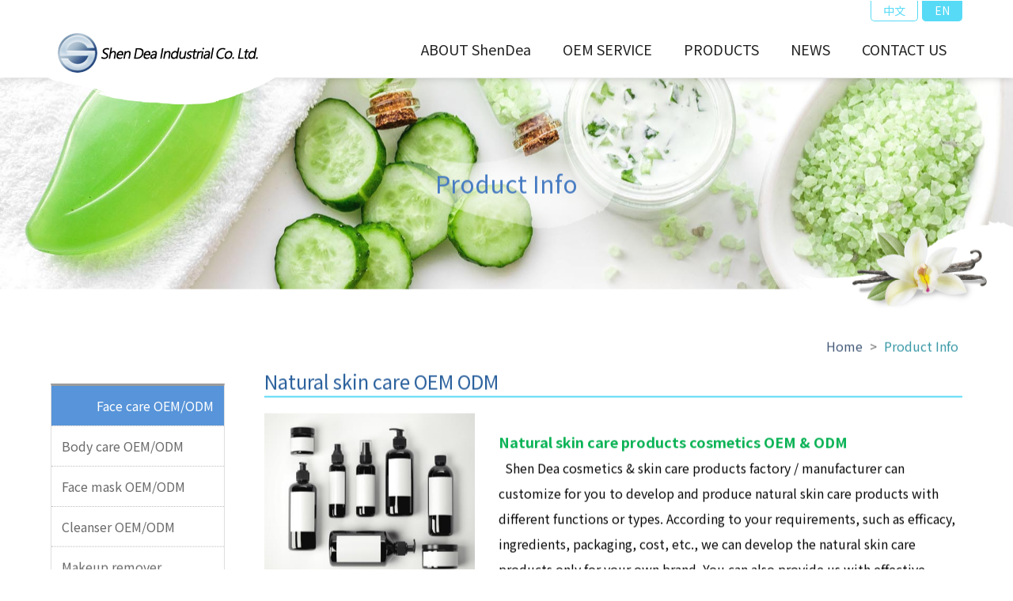

--- FILE ---
content_type: text/html; charset=utf-8
request_url: https://shendea.com/en/PdtDetail?cat=cfb3ce5f-9012-4629-9197-612d0d1c99af%20&key=727d1afa-d34e-4ae1-8581-82508ef158a1
body_size: 17164
content:


<!doctype html>
<html >
<head><meta charset="UTF-8" /><meta name="viewport" content="width=device-width,initial-scale=1.0,user-scalable=yes,maximum-scale=5.0,minimum-scale=1.0,viewport-fit=cover" /><link href="/Content/Images/favicon.ico" rel="icon" type="image/x-icon" /><link href="/scripts/menu/menuzord.css" type="text/css" rel="stylesheet" />


    <!-- Owl Stylesheets -->
    <link rel="stylesheet" href="/scripts/owlcarousel/assets/owl.carousel.min.css" /><link rel="stylesheet" href="/scripts/owlcarousel/assets/owl.theme.default.min.css" /><link href="/fonts/css/fontawesome-all.css" rel="stylesheet" /><link rel="stylesheet" href="/css/cms-header.css" type="text/css" /><link rel="stylesheet" href="/css/cms-footer.css" type="text/css" />

    <script type='text/javascript' src='/scripts/jquery-3.4.1.min.js'></script>

    <link rel="stylesheet" href="/scripts/animate/animate.css" /><link rel="stylesheet" href="/css/main.css" type="text/css" /><title>
	Shen Dea Industrial Co. Ltd-Product Info-Natural skin care OEM ODM
</title>
    <meta  name="keywords" content="Natural skin care OEM ODM,GMP Cosmetics OEM ODM factory, Skin care products OEM ODM factory, Facial mask OEM ODM factory, Cosmetics GMP manufacturer, Skin care products GMP manufacturer, Facial mask GMP manufacturer, Taiwan"/>
    <meta  name="description" content="ShenDea cosmetics skin care products beauty facial mask GMP manufacturer factory OEM ODM in Taiwan"/>
    
</head>

<body>
    <form method="post" action="./PdtDetail?cat=cfb3ce5f-9012-4629-9197-612d0d1c99af%20&amp;key=727d1afa-d34e-4ae1-8581-82508ef158a1" id="fm">
<div class="aspNetHidden">
<input type="hidden" name="__VIEWSTATE" id="__VIEWSTATE" value="2j3Bp+lMIoS3XUBG0fMrjuNVq9ec/dwO/DXdaT9LbYOmui4lhteHZNLGlQMtY00XwL6EH+UWyh/BjyAemMbRaYGI+imu0pqCq6h+Ua3dfBX3sRVqwnqLOwf5q2CBR7x1xqJiud5knejhFa3i9tlt6sPa/S8QUW+8jbj21EMeCRnhP6sJP0cijS2hhxrNWBwFAcOMuV3S7cPb27FxRUvf76CSdJ9g7XYUP8xGnzTQevzBJyJxUER/riHFQCbxgBl8RMqU90BwSJLA23rZS16+wJ+ILCeSvUUSmlIHXWF27l1ubSV0Gdo8Qn2SSKNmd3GddN4EvarFLydOj3Pe2HzRzyRcrWcT5TsI0KOBLiJ9WN6GgzU/W8Z587WWxcgFg/2bY6AWc30yHExP5SxFe+TZDMiqGgWWfnJg9aqNVaeaHmXmjoQCdiciWsCuS3UjR0AxzEozMZBpC3vSZ1FV1y+x/DaDw7TXjUGDqMem6R77w7y13llAGkWMp7AmYa0wmuA0VnZzTBbrcgHcBjs71rNlsL1ZwuqxeL5wnArsH3xWOSPjzOnBiRMFuEfiyQP60Jw9vwWa5C7XGrhmBHlh/+AlMeM3ysfbYprs900mDp8PA59YdF6x3SqRMC8vxk1LDm6y+vs3S/aY4mx6uMZhR1yi8XfFAdq+1sk/x0f9NbA+5CCSvtXBaAteVO3alvmcKqBIDbzbUblMz2logl4g9Vav5YKwMDeYBKXaJYHV3ggp73WWsiV2KHB9aUtRSUe95WkPO2CbHaa9C3f6YCEYcVDmlVaivj959d6htBmepvawsbVqTFaDCdAxgnkqlN3kRwUNPs09+FHT/oUjCNG2BSmUBaHkDYqMAoYaP+iAkwuHLJHJLTYEqSJONsRle6UhAd3aQsdQMWSlKmSrgzOESYjeJCrHXlvZPbXf+qgs2WOCMYm8NWMyBcDDTTkRZ2dj0wwcEJTU7nV2cOrTGuiFHp+8c2H/1cnWxGetpbJb863rx+jAPIrPGjvJ7K/tn18LNWle3VtHJ4F3pMUdS96D/ebL3XkW2mUkRVmWI/VWSBBgC6BndUQzYHhwq3cO0eR+B0gzoSry6uZ0/BMe8+3BjWwHMkp+noi0hY9CLlLiJYF6fkKMUy9ugFPuRKfNYz3PmjsqAZ3wYiLSq1m9aI3l/nuddTPs3qdpz8SkMBwKVbLe/Iex11EctBFRMjMpn9rwsn7TS/IRHljSaUlzyuDJJOkDBhFCD0yYeU08KeBSIb/+dWuhbkUb1/Bgesp1Cz0IY+JHMp7L+Wd1BqK72l5t6iLFw+vGHRUy3mqMj6ZRhABGoc8VP38gQPiwbQ6mdU5iRZhAgN5OwKBCHCc/EqG7bA0Ic/EzWoQfO5jULeI64XnPruVAkl68d9nHpg1y3UrakzG5BIbg0jZgpm+D3tLkjYUPCPFUFuOvFyUBlMhD0hl6+PXMcYjFk0sAQTLt58BVuoMrwBfm99Vh6GZqCeB06geVJsi+My6Vpr+i98GQO3gYIpy8urZcBHI4Ebe9LegQoNTd/HGzEg==" />
</div>

<script type="text/javascript">
//<![CDATA[
var theForm = document.forms['fm'];
if (!theForm) {
    theForm = document.fm;
}
function __doPostBack(eventTarget, eventArgument) {
    if (!theForm.onsubmit || (theForm.onsubmit() != false)) {
        theForm.__EVENTTARGET.value = eventTarget;
        theForm.__EVENTARGUMENT.value = eventArgument;
        theForm.submit();
    }
}
//]]>
</script>


<script src="/WebResource.axd?d=pynGkmcFUV13He1Qd6_TZO3I91yDM3OeFWo9pkoCShlpg_Zl4yI-puh-G5VnMEvjT6afSA2&amp;t=638901824248157332" type="text/javascript"></script>

<div class="aspNetHidden">

	<input type="hidden" name="__VIEWSTATEGENERATOR" id="__VIEWSTATEGENERATOR" value="1F8AAC4A" />
	<input type="hidden" name="__SCROLLPOSITIONX" id="__SCROLLPOSITIONX" value="0" />
	<input type="hidden" name="__SCROLLPOSITIONY" id="__SCROLLPOSITIONY" value="0" />
	<input type="hidden" name="__EVENTTARGET" id="__EVENTTARGET" value="" />
	<input type="hidden" name="__EVENTARGUMENT" id="__EVENTARGUMENT" value="" />
</div>
        <header class="is-sticky">
            <div class="container">
                <div class="top"><a href="../tw/PdtDetail?cat=cfb3ce5f-9012-4629-9197-612d0d1c99af%20&key=727d1afa-d34e-4ae1-8581-82508ef158a1" id="aLang1">中文</a><span id="spanLang2">EN</span></div>
                <div>
                    <div class="logo">
                        <a href="Index">
                            
                            <img src="/images/logo-en.png">
                            
                          


                        </a>
                    </div>
                    <nav>
                        <div id="menuzord" class="menuzord">
                            <!--  當到指定頁時，li加上  -->
                            <ul id="ul1" class="menuzord-menu">
                                <li><a href='/en/About'  class='' >ABOUT ShenDea</a></li><li><a href='/en/Service'  class='' >OEM SERVICE</a></li><li><a href='/en/products'  class='' >PRODUCTS</a><ul class='dropdown' style='width:200px;'><li  style ='background-color:burlywood;font-weight:bold;'><a href='products?cat=cfb3ce5f-9012-4629-9197-612d0d1c99af'>Face care OEM/ODM</a></li><li  ><a href='products?cat=48b09877-9331-410c-8972-aa23189e33a6'>Body care OEM/ODM</a></li><li  ><a href='products?cat=62ba8bb2-8eca-4fe6-8a68-7457e09cf717'>Face mask OEM/ODM</a></li><li  ><a href='products?cat=04e3c1f9-bb66-4d58-b906-e7da8233bd7b'>Cleanser OEM/ODM</a></li><li  ><a href='products?cat=464e77c4-3e51-4177-a00a-d03b731e35ca'>Makeup remover OEM/ODM</a></li><li  ><a href='products?cat=d48e4126-5010-4b4a-a705-4fbd9235d669'>Men's care OEM/ODM</a></li><li  ><a href='products?cat=b796caee-681e-4610-b6b3-d5a0190b6c7a'>Fragrance OEM/ODM</a></li><li  ><a href='products?cat=f7bbbe61-e9cf-4b45-9d02-9cfb0e62d2cd'>Sanitizer/Deodorant OEM/ODM</a></li><li  ><a href='products?cat=22f04db3-c9fe-4394-a829-99f7981521f7'>Mask wholesale</a></li><li  ><a href='products?cat=ef8af4fe-0e33-4d58-86fc-94c971abcc32'>aes skin care products</a></li><li  ><a href='products?cat=df9fdbb0-ee88-449b-baba-d7c404425393'>Hair care series</a></li></ul></li><li><a href='/en/News'  class='' >NEWS</a><ul class='dropdown' ><li  ><a href='News?cat=27f3e009-b055-4268-83b3-2183659665ff'>ShenDea News</a></li><li  ><a href='News?cat=8cdf9308-ca32-4a67-9115-381d52210a81'>Beauty Information</a></li><li  ><a href='News?cat=255ed845-b3e6-4476-9d66-27da036442ee'>Conversion </a></li><li  ><a href='News?cat=56301546-5694-43e5-a185-d332d3ef5f77'>Tools</a></li></ul></li><li><a href='/en/ContactUs'  class='' >CONTACT US</a></li>
                               
                            </ul>
                        </div>
                        <script type="text/javascript" src="/scripts/menu/menuzord.js"></script>
                        <script type="text/javascript">
                            jQuery(document).ready(function () {
                                jQuery("#menuzord").menuzord({
                                    align: "right",
                                });
                            });
                        </script>
                    </nav>
                </div>
            </div>
        </header>

        
    <section class="wow fadeInUp" data-wow-duration="3s">
        <div class="title">
            <h1><span>Product Info</span></h1>
        </div>
        <img src="/images/banner-product.jpg">
    </section>

        <main>


            
    <div class="container  products wow fadeInUp" data-wow-duration="3s">
        <div class="title-nav"><a href="index">Home</a> &gt; <span>Product Info</span></div>
        

        <aside>
            <ul>
                <!--  當到指定頁時，li加上class="action"  -->
                
                
                           <li class='action'><a href='products?cat=cfb3ce5f-9012-4629-9197-612d0d1c99af'>Face care OEM/ODM</a></l>
                       
                       
                    
                           <li class=''><a href='products?cat=48b09877-9331-410c-8972-aa23189e33a6'>Body care OEM/ODM</a></l>
                       
                       
                    
                           <li class=''><a href='products?cat=62ba8bb2-8eca-4fe6-8a68-7457e09cf717'>Face mask OEM/ODM</a></l>
                       
                       
                    
                           <li class=''><a href='products?cat=04e3c1f9-bb66-4d58-b906-e7da8233bd7b'>Cleanser OEM/ODM</a></l>
                       
                       
                    
                           <li class=''><a href='products?cat=464e77c4-3e51-4177-a00a-d03b731e35ca'>Makeup remover OEM/ODM</a></l>
                       
                       
                    
                           <li class=''><a href='products?cat=d48e4126-5010-4b4a-a705-4fbd9235d669'>Men's care OEM/ODM</a></l>
                       
                       
                    
                           <li class=''><a href='products?cat=b796caee-681e-4610-b6b3-d5a0190b6c7a'>Fragrance OEM/ODM</a></l>
                       
                       
                    
                           <li class=''><a href='products?cat=f7bbbe61-e9cf-4b45-9d02-9cfb0e62d2cd'>Sanitizer/Deodorant OEM/ODM</a></l>
                       
                       
                    
                           <li class=''><a href='products?cat=22f04db3-c9fe-4394-a829-99f7981521f7'>Mask wholesale</a></l>
                       
                       
                    
                           <li class=''><a href='products?cat=ef8af4fe-0e33-4d58-86fc-94c971abcc32'>aes skin care products</a></l>
                       
                       
                    
                           <li class=''><a href='products?cat=df9fdbb0-ee88-449b-baba-d7c404425393'>Hair care series</a></l>
                       
                       
                    
            </ul>
        </aside>
        <div class="right a">
            <h2>Natural skin care OEM ODM</h2>
            <div class="info">
                <div class="main-img">
                    <img src='/Files/Images/Product/OEM_ONSC02.jpg'>
                </div>
               <div class="edit">   
                <strong><span style="font-size: 18px; color: #00b050;">Natural skin care products cosmetics OEM &amp; ODM</span></strong><br />
&nbsp; Shen Dea cosmetics &amp; skin care products factory / manufacturer&nbsp;can customize for you to develop and produce natural skin care products&nbsp;with different functions or types. According to your requirements, such as efficacy, ingredients, packaging, cost, etc., we can develop the natural skin care products&nbsp;only for your own brand. You can also provide us with effective ingredients developed by you, and then we will develop them into natural skin care products&nbsp;for you.
                    </div>
            </div>

            <div class="edit">
                <!--  編輯器位置 -->
                <p><span style="color: rgb(0, 153, 255);"><span style="color: rgb(0, 153, 255);">◆&nbsp;</span>Efficacy of natural skin care products：</span><br>
Anti-aging natural skin care products, Firming natural skin care products, Anti-wrinkle natural skin care products, Whitening natural skin care products, Anti spots natural skin care products, Moisturizing natural skin care products, Repair natural skin care products, Anti-sensitive natural skin care products, Soothing natural skin care products, Anti-acne natural skin care products, Oil control natural skin care products, Protective natural skin care products, Anti-pollution natural skin care products, Anti-blue light natural skin care products, Exfoliating natural skin care products etc... We can customize OEM for various facial skin care products for you.</p>
<p><span style="color: rgb(0, 153, 255);"><span style="color: rgb(0, 153, 255);">◆&nbsp;</span>Types of natural skin care products：</span><br>
Customize OEM of various types of face skin care products such as Cream, Serum, Milky lotion, Eye cream, Gel, Toning lotion, Skin care oil etc...</p>
<p><span style="color: rgb(0, 153, 255);"><span style="color: rgb(0, 153, 255);">◆&nbsp;</span>Applicable skin type：</span><br>
Dry skin, normal skin, oily skin, mixed skin, sensitive skin, etc. We can customize natural skin care products&nbsp;for different skin types.</p>
<p><span style="color: rgb(0, 153, 255);"><span style="color: rgb(0, 153, 255);">◆&nbsp;</span>Types of packaging materials：</span><br>
We can planning or suggestions for different packaging. Such as glass bottle, plastic bottle, plastic tube, airless bottle, etc...</p>
                <!--  編輯器位置 -->
            </div>
            <div class="page a">
               
                
                <a href='products?cat=cfb3ce5f-9012-4629-9197-612d0d1c99af '>BACK TO LIST</a>
               
            </div>
        </div>


    </div>


        </main>
    

<script type="text/javascript">
//<![CDATA[

theForm.oldSubmit = theForm.submit;
theForm.submit = WebForm_SaveScrollPositionSubmit;

theForm.oldOnSubmit = theForm.onsubmit;
theForm.onsubmit = WebForm_SaveScrollPositionOnSubmit;
//]]>
</script>
</form>









    <script type="text/javascript">
        // Slick Carousel
        $(document).on('ready', function () {

            $.HSCore.components.HSCarousel.init('.js-carousel');
            $('#promo-carousel').slick('setOption', 'responsive', [{
                breakpoint: 1200,
                settings: {
                    slidesToShow: 4
                }
            }, {
                breakpoint: 992,
                settings: {
                    slidesToShow: 3,
                    centerPadding: '60px'
                }
            }, {
                breakpoint: 768,
                settings: {
                    slidesToShow: 2,
                    centerPadding: '40px'
                }
            }, {
                breakpoint: 554,
                settings: {
                    slidesToShow: 1,
                    centerPadding: '30px'
                }
            }], true);
        }
        );
    </script>
    <footer>
            <script></script>
        <div class="logo-f">
           
                            <img src="/images/logo-en.png">
                            
        </div>
        <div class="text">
            <p>ADD：No.736, Yongle Rd., Puyan Township, Changhua County 516016, Taiwan (R.O.C.)</p>
            <p>TEL：886-4-8655118</p>
            <p>FAX：886-4-8655138</p>
            <p>EMAIL：<a href='shendea@shendea.com.tw'>shendea@shendea.com.tw</a></p>

               
                
        </div>
        <div class="text1">Copyright © 2021 Shen Dea Industrial Co. Ltd All Rights Reserved.</div>
    </footer>



    <!-- 動畫效果js -->
    <script src="/scripts/animate/wow.js"></script>
    <script>
        wow = new WOW(
            {
                animateClass: 'animated',
                offset: 100,
            }
        );
        wow.init();
    </script>

    <script>

        $(document).ready(function () {
            $('ul.menuzord-menu > li > a').on("mouseenter", function () {
                $(' > div', this).stop().animate({ top: '-20px' }, 150);
            }).on("mouseleave", function () {
                $(' > div', this).stop().animate({ top: 0 }, 150);
            });
            var btnUp = $('<div/>', { 'class': 'btn-up' });
            btnUp.appendTo('body');

            $(document)
                .on('click', '.btn-up', function () {
                    $('html, body').animate({
                        scrollTop: 0
                    }, 700);
                });

            $(window)
                .on('scroll', function () {
                    if ($(this).scrollTop() > 200)
                        $('.btn-up').addClass('active');
                    else
                        $('.btn-up').removeClass('active');
                });
        });
    </script>




    <!-- 輪播js -->
    <script src="/scripts/owlcarousel/owl.carousel.js"></script>
    <script>
        $(document).ready(function () {

            $("#owl-demo").owlCarousel({
                center: true,
                items: 1,
                loop: true,
                autoplay: true,
                autoplayTimeout: 3000,
                autoplayHoverPause: true
            });
        });
    </script>

    <script src="/scripts/hc-sticky.js"></script>
    <script>
        "use strict";

        var Sticky = new hcSticky('.is-sticky', {
            stickTo: 'body'
        });
    </script>




</body>
</html>



--- FILE ---
content_type: text/css
request_url: https://shendea.com/scripts/menu/menuzord.css
body_size: 10691
content:
@import url(http://fonts.googleapis.com/css?family=Open+Sans:300,400,600,700);
.menuzord,.menuzord *{box-sizing:border-box;-moz-box-sizing:border-box;-webkit-box-sizing:border-box;}
.menuzord{}
.menuzord a{-o-transition:color .3s linear,background .3s linear;-moz-transition:color .3s linear,background .3s linear;-webkit-transition:color .3s linear,background .3s linear;transition:color .3s linear,background .3s linear;}
.menuzord-menu.scrollable>.scrollable-fix{display:none;}
.menuzord-brand{margin:18px 30px 0 0;float:left;color:#666;text-decoration:none;font-size:24px;font-weight:600;line-height:1.3;cursor:pointer;}
.menuzord-menu{margin:0;padding:0 0px 0 0;list-style:none; margin:0 auto; }
/*.menuzord-menu.menuzord-right{float:right;}*/
.menuzord-menu>li{display:inline-block; text-align:center; padding:0 0 0 0px;}
.menuzord-menu>li>a{ color:#fff; font-size:16px; display:inline-block;text-decoration:none;outline:0;-webkit-tap-highlight-color:transparent; position:relative; line-height:120%; z-index:2; padding-left:50px;
-webkit-transition: all 0.2s ease-out 0s;
-moz-transition: all 0.2s ease-out 0s;
transition: all 0.2s ease-out 0s;  }
.menuzord-menu>li>a span { position:relative; z-index:10; }
.menuzord-menu>li>a span { display:block;}
.menuzord-menu>li.active>a span,.menuzord-menu>li:hover>a span{ opacity:1;}
.menuzord-menu ul.dropdown,.menuzord-menu ul.dropdown li ul.dropdown{list-style:none;margin:0;display:none;position:absolute;z-index:999;min-width:100%; width:100%;/*white-space:nowrap;*/ background:rgba(0,0,0,.8); left:0; }
.menuzord-menu ul.dropdown li ul.dropdown{left:100%;}
.menuzord-menu ul.dropdown li{clear:both;width:100%;border:0;font-size:14px;position:relative; line-height:20px;}
.menuzord-menu ul.dropdown li a{width:100%; text-align:center;padding:7px 10px;color:#fff; text-decoration:none;display:inline-block;float:left;clear:both;position:relative;outline:0;-o-transition:padding .2s linear;-moz-transition:padding .2s linear;-webkit-transition:padding .2s linear;transition:padding .2s linear; font-size:13px; }
.menuzord-menu ul.dropdown li:hover>a{color:#fff; background:#e60012;}
.menuzord-menu ul.dropdown.dropdown-left{left:none;}
.menuzord-menu ul.dropdown li ul.dropdown.dropdown-left{left:-100%;}
.menuzord-menu li .indicator{margin-left:3px; display:none;}
.menuzord-menu li ul.dropdown li .indicator{position:absolute;top:3px;right:10px;font-size:14px;}
.menuzord-menu>li>.megamenu{width:100%;padding:0px 0px;left:0;position:absolute;display:none;z-index:99;border-top:solid 1px rgba(0,0,0,.1);background:rgba(255,255,255,.85); padding:20px 10px 12px 10px; }
.menuzord-menu>li>.megamenu.megamenu-half-width{width:50%;left:auto;}
.menuzord-menu>li>.megamenu.megamenu-quarter-width{width:290px;left:auto;}
.menuzord-menu>li>.megamenu .megamenu-row{width:100%;margin-top:15px;}
.menuzord-menu>li>.megamenu .megamenu-row:first-child{margin-top:0;}
.menuzord-menu>li>.megamenu .megamenu-row:after,.menuzord-menu>li>.megamenu .megamenu-row:before{display:table;content:"";line-height:0;}
.menuzord-menu>li>.megamenu .megamenu-row:after{clear:both;}
.menuzord-menu>li>.megamenu .megamenu-row .col1,.menuzord-menu>li>.megamenu .megamenu-row .col10,.menuzord-menu>li>.megamenu .megamenu-row .col11,.menuzord-menu>li>.megamenu .megamenu-row .col12,.menuzord-menu>li>.megamenu .megamenu-row .col2,.menuzord-menu>li>.megamenu .megamenu-row .col3,.menuzord-menu>li>.megamenu .megamenu-row .col4,.menuzord-menu>li>.megamenu .megamenu-row .col5,.menuzord-menu>li>.megamenu .megamenu-row .col6,.menuzord-menu>li>.megamenu .megamenu-row .col7,.menuzord-menu>li>.megamenu .megamenu-row .col8,.menuzord-menu>li>.megamenu .megamenu-row .col9{display:block;min-height:20px;float:left;margin-left:3%;}
.menuzord-menu>li>.megamenu .megamenu-row [class*=col]:first-child{margin-left:0;}
.menuzord-menu>li>.megamenu .megamenu-row .col1{width:5.583333333333%;}
.menuzord-menu>li>.megamenu .megamenu-row .col2{width:14.166666666666%;}
.menuzord-menu>li>.megamenu .megamenu-row .col3{width:22.75%;}
.menuzord-menu>li>.megamenu .megamenu-row .col4{width:31.333333333333%;}
.menuzord-menu>li>.megamenu .megamenu-row .col5{width:39.916666666667%;}
.menuzord-menu>li>.megamenu .megamenu-row .col6{width:48.5%;}
.menuzord-menu>li>.megamenu .megamenu-row .col7{width:57.083333333333%;}
.menuzord-menu>li>.megamenu .megamenu-row .col8{width:65.666666666667%;}
.menuzord-menu>li>.megamenu .megamenu-row .col9{width:74.25%;}
.menuzord-menu>li>.megamenu .megamenu-row .col10{width:82.833333333334%;}
.menuzord-menu>li>.megamenu .megamenu-row .col11{width:91.416666666667%;}
.menuzord-menu>li>.megamenu .megamenu-row .col12{width:100%;}
.menuzord .showhide{width:60px;height:37px;padding:5px 0px 0;display:none;float:right;text-decoration:none;outline:0;-webkit-tap-highlight-color:transparent; position:relative;}
.menuzord .showhide em{width:25px;height:4px;margin:5px 10px 0;float:right;background:#fff; border-radius:3px;}
.menuzord-menu>li>a>i{margin:0 5px 0 0;font-size:18px;float:left;line-height:20px;font-family:FontAwesome;}
.menuzord-menu>li.search form{float:left;padding:22px 16px 17px;}
.menuzord-menu>li.search form input[type=text]{width:160px;padding:5px 10px; border:none;background:#f0f0f0;border-radius:2px;outline:0;-o-transition:width 1s ease-out;-moz-transition:width 1s ease-out;-webkit-transition:width 1s ease-out;transition:width 1s ease-out;}
.menuzord-menu>li.search form:hover input[type=text]{width:160px;}
.menuzord-tabs{width:100%;float:left;}
.menuzord-tabs-nav{width:20%;margin:0;padding:0;float:left;list-style:none;}
.menuzord-tabs-nav>li>a{width:100%;padding:7px 16px;float:left;font-size:13px;text-decoration:none;color:#666;border:1px solid #f0f0f0;outline:0;}
.menuzord-tabs-nav li.active a,.menuzord-tabs-nav li:hover a{background:#f0f0f0;}
.menuzord-tabs-content{width:80%;min-height:30px;padding:20px;float:right;display:none;font-size:13px;border:1px solid #f0f0f0;} 
.menuzord-tabs-content.active{display:block;}
/*.menuzord.blue .menuzord-menu ul.dropdown li:hover>a,.menuzord.blue .menuzord-menu>li.active>a,.menuzord.blue .menuzord-menu>li:hover>a{color:#4A89DC;}
.menuzord.green .menuzord-menu ul.dropdown li:hover>a,.menuzord.green .menuzord-menu>li.active>a,.menuzord.green .menuzord-menu>li:hover>a{color:#37BC9B;}
.menuzord.red .menuzord-menu ul.dropdown li:hover>a,.menuzord.red .menuzord-menu>li.active>a,.menuzord.red .menuzord-menu>li:hover>a{color:#ff670f;}
.menuzord.orange .menuzord-menu ul.dropdown li:hover>a,.menuzord.orange .menuzord-menu>li.active>a,.menuzord.orange .menuzord-menu>li:hover>a{color:#ff670f;}
.menuzord.yellow .menuzord-menu ul.dropdown li:hover>a,.menuzord.yellow .menuzord-menu>li.active>a,.menuzord.yellow .menuzord-menu>li:hover>a{color:#F6BB42;}
.menuzord.purple .menuzord-menu ul.dropdown li:hover>a,.menuzord.purple .menuzord-menu>li.active>a,.menuzord.purple .menuzord-menu>li:hover>a{color:#967ADC;}
.menuzord.pink .menuzord-menu ul.dropdown li:hover>a,.menuzord.pink .menuzord-menu>li.active>a,.menuzord.pink .menuzord-menu>li:hover>a{color:#D770AD;}*/

@media (max-width:980px){
.menuzord { width:100%; left:0; height:0; top:-65px;}
.menuzord-responsive.menuzord{padding:0;}
.menuzord-responsive .menuzord-brand{margin:8px 30px 10px 20px;font-size:20px;line-height:1.55;}
.menuzord-responsive .showhide{margin:0; float:right;}
.menuzord-responsive .menuzord-menu{width:100%;float:left!important; background:rgba(0, 0, 0, .7); z-index:9999; position:absolute; top:46px; border-top:0px solid rgba(0,0,0,.1); border-left-width:0;}
.menuzord-responsive .menuzord-menu.scrollable{overflow-y:auto;-webkit-overflow-scrolling:touch; padding:0;}
.menuzord-responsive .menuzord-menu.scrollable>.scrollable-fix{display:block;}
.menuzord-responsive .menuzord-menu>li{width:100%;position:relative; padding:0; margin:0; background:none;}
.menuzord-responsive .menuzord-menu>li span { display:inline-block; padding-left:10px;}
.menuzord-responsive .menuzord-menu>li>a{width:100%;padding:0px 5px 0px 10px;display:block;border-bottom:solid 1px rgba(0,0,0,.1); color:#fff; line-height:44px; text-align:left; height:auto; font-size:16px; border-right-width:0; margin:0;}
.menuzord-responsive .menuzord-menu>li>a:after { width:0 !important;}
.menuzord-responsive .menuzord-menu>li>a:hover span{ opacity: .6 }
.menuzord-responsive .menuzord-menu>li:first-child>a{}
.menuzord-responsive .menuzord-menu ul.dropdown,.menuzord-responsive .menuzord-menu ul.dropdown li ul.dropdown{width:100%;left:0;position:static;border:none;background:rgba(0,0,0,.9);float:left; padding:0; }
.menuzord-responsive .menuzord-menu ul.dropdown li{position:relative;}
.menuzord-responsive .menuzord-menu ul.dropdown li a{border-bottom:solid 1px rgba(255,255,255,.3);}
.menuzord-responsive .menuzord-menu.menuzord-indented>li>ul.dropdown>li>a{padding-left:10px!important; font-size: 15px; line-height: 28px; border-bottom:1px solid rgba(255,255,255,.05); color:rgba(255,255,255,.5); text-align:left; }
.menuzord-responsive .menuzord-menu.menuzord-indented>li>ul.dropdown>li>ul.dropdown>li>a{padding-left:10px!important;}
.menuzord-responsive .menuzord-menu.menuzord-indented>li>ul.dropdown>li>ul.dropdown>li>ul.dropdown>li>a{padding-left:10px!important;}
.menuzord-responsive .menuzord-menu.menuzord-indented>li>ul.dropdown>li:hover>a, .menuzord-responsive .menuzord-menu.menuzord-indented>li>ul.dropdown>li.active>a{padding-left:10px!important; background:#de4609; color:#fff;}
.menuzord-responsive .menuzord-menu.menuzord-indented>li>ul.dropdown>li>ul.dropdown>li:hover>a{padding-left:10px!important;}
.menuzord-responsive .menuzord-menu.menuzord-indented>li>ul.dropdown>li>ul.dropdown>li>ul.dropdown>li:hover>a{padding-left:10px!important;}
.menuzord-responsive .menuzord-menu li .indicator{ display:inline;width:60px;position:absolute;right:0;top:0;font-size:22px;text-align:center;line-height:44px;border-left:solid 1px rgba(0,0,0,.1); color:#9c9c9c;}
.menuzord-responsive .menuzord-menu li ul.dropdown li .indicator{ height:38px;right:0;top:-5px;font-size:18px;line-height:36px;}
.menuzord-responsive .menuzord-menu>li>.megamenu{width:100%!important;left:0!important;position:static;border-top:none;border-bottom:solid 1px #f0f0f0;}
.menuzord-responsive .menuzord-menu>li>.megamenu .megamenu-row [class*=col]{float:none;display:block;width:100%!important;margin-left:0;margin-top:15px;}
.menuzord-responsive .menuzord-menu>li>.megamenu .megamenu-row,.menuzord-responsive .menuzord-menu>li>.megamenu .megamenu-row:first-child [class*=col]:first-child{margin-top:0;}
.menuzord-responsive .menuzord-menu>li.search form{width:100%;margin:4px 0;padding:10px 16px!important;}
.menuzord-responsive .menuzord-menu>li.search form input[type=text],.menuzord-responsive .menuzord-tabs-content,.menuzord-responsive .menuzord-tabs-nav{width:100%;}
}

--- FILE ---
content_type: text/css
request_url: https://shendea.com/css/cms-header.css
body_size: 10057
content:
/* CSS Document */
@import url(//fonts.googleapis.com/earlyaccess/notosanstc.css);

body {
    margin: 0;
    font-family: 'Noto Sans TC', sans-serif;
    -webkit-text-size-adjust: none;
    -moz-text-size-adjust: none;
    -ms-text-size-adjust: none;
    text-size-adjust: none;
    -webkit-text-size-adjust: 100%;
    font-size: 16px;
    color: #000;
    padding-top: constant(safe-area-inset-top);
    padding-right: constant(safe-area-inset-right);
    padding-bottom: constant(safe-area-inset-bottom);
    padding-left: constant(safe-area-inset-left);
}
@media only screen and (max-width: 767px) {
    body{
        font-size: 14px;
    }  
}
a { text-decoration:none; 
    transition: 0.3s all;
	-webkit-transition: 0.3s all;
	-o-transition: 0.3s all;
	-moz-transition: 0.3s all;
	-ms-transition: 0.3s all;
    color: #000;
}
a:hover { text-decoration:none; }

* { margin:0; padding:0; list-style:none;
-webkit-box-sizing: border-box; /* Safari/Chrome, other WebKit */
-moz-box-sizing: border-box;    /* Firefox, other Gecko */
box-sizing: border-box;         /* Opera/IE 8+ */}


*:after {
	content: "";
    display: block;
    clear: both;
	font-size:0;
}

input,button,select,textarea{outline:none}
 *:focus { outline: none; }

img {max-width:100%;height: auto; vertical-align: bottom; border: 0;}

.container{
    width: 1300px;
    max-width: 90%;
    margin: auto;
    position: relative;
}
form{
    width: 100%;
    margin: 0;
    padding: 0;
}
input[type=text],
input[type=button],
input[type=submit],
input[type=password],
input[type=email],
input[type=file],
input[type=reset],
input[type=tel],
input[type=search],
input[type=date],
textarea,
select,
button {
    -webkit-appearance: none;
    -webkit-appearance: none;
    -moz-appearance: none;
    appearance: none;
    -moz-border-radius: 3px;
    -webkit-border-radius: 3px;
    border-radius: 3px;
    border-width: 1px;
    border-style: solid;
    border-color: #aaa;
    padding: 10px;
    font-family: 'Noto Sans TC', sans-serif;
    font-size: 16px;
}
input[type=text], 
input[type=password], 
input[type=email], 
input[type=file], 
input[type=tel], 
input[type=search],
input[type=date], 
textarea, 
select{
    flex: 1;
}
input[type=button], 
input[type=submit], 
input[type=reset],
button{
    cursor: pointer;
    transition: 0.3s all;
	-webkit-transition: 0.3s all;
	-o-transition: 0.3s all;
	-moz-transition: 0.3s all;
	-ms-transition: 0.3s all;
}
input[type=button]:hover, 
input[type=submit]:hover, 
input[type=reset]:hover{
}
select {
    background-image: url(../images/arrow.png);
    background-position:right 10px center;
    background-repeat: no-repeat;
    background-color: #fff;
    background-size: 9px;
    padding-right: 30px;
}

select::-ms-expand {
    display: none;
}
label{
    width: 120px;
}
label span{
    display: inline-block;
    color: #c83333;
    width: 10px;
}
@media only screen and (max-width: 499px) {
    input[type=text],
    input[type=password], 
    input[type=email], 
    input[type=file], 
    input[type=tel], 
    input[type=search],
    input[type=date], 
    textarea, 
    select{
        flex: none;
        width: 100%;
        margin-top: 5px;
    }
    label,
    label span{
        width: auto;
    }
}

/*webkit瀏覽器專用*/
::-webkit-input-placeholder { color: #000; }
/*Firefox 4-18瀏覽器專用*/
input::-moz-placeholder { color: #000; }
/*Firefox 19+瀏覽器專用*/
input::-moz-placeholder{color: #000;}
/*IE10瀏覽器專用*/
:-ms-input-placeholder{color: #000;}

.block{
    display: block;
}
.none{
    display: none;
}
@media only screen and (max-width: 767px) {
    .block{
        display: none;
    }
    .none{
        display: block;
    }
}

.edit *:after{
    content: none;
}
.edit{
    line-height:32px; 
}
.edit ul,
.edit ol{
    display: list-item;
    width: calc(100% - 25px);
    margin-left: 25px;
}
.edit ul li{
    list-style: decimal;
}
.edit ol li{
    list-style: disc;
}
@media only screen and (max-width: 767px) {
    .edit{
        line-height:28px; 
    }
}

header,
main,
section,
footer{
    width: 100%;
    position: relative;
    display: block;
    margin: auto;
}
header{
    z-index: 2;
    box-shadow: 0 0 10px rgba(0,0,0,.2);
    background: #fff;
}
header .container{
    width: 95%;
    max-width: 95%;
    float: left;
}
header .container > div{
    position: relative;
    width: 100%;
    float: left;
}
.is-sticky.sticky{
    z-index: 999999;
}
.is-sticky.sticky .top{
    display: none;
}
.is-sticky.sticky .logo{
    background: none;
    padding: 10px 5%;
    width: auto;
    height: auto
}
.logo { 
    position:absolute; 
    z-index:10000; 
    top:0;  
    left:0;
    background: url(../images/logo-bg.png) left bottom no-repeat;
    width: 586px;
    height: 105px;
    background-size: 100%;
    display: flex;
    align-content: center;
    justify-content: center;
    padding-right: 4%;
    padding-top: 15px;
}

.logo a{
    display: block;
}
@media only screen and (max-width: 1399px) {
    .logo{
        width: 480px;
        padding-right: 80px;
    }
}
@media only screen and (max-width: 1099px) {
    .logo{
        width: 380px;
        height: 98px;
    }
    .logo img{
        width: 230px;
    }
}
@media only screen and (max-width: 980px) {
    header{
        padding-bottom: 0;
    }
    header .container{
        width: 100%;
        max-width: 100%;
    }
    .logo{
        background: none;
        width: 250px;
        height: auto;
        padding: 0 0 0 5%;
    }
}
@media only screen and (max-width: 500px) {
    .logo{
        width: 230px;
    }
}
.top{
    text-align: right;
}
.top a,
.top span{
    display: inline-block;
    color: #000;
    font-size: 14px;
    padding: 2px 15px 3px;
    margin: 0 0 0 5px;
    border: 1px solid #57daf6;
    border-top: 0;
    border-radius: 0 0 5px 5px;
    color: #57daf6;
}
.top a:hover,
.top span{
    color: #fff;
    background: #57daf6;
    border-radius: 0 0 5px 5px;
}
@media only screen and (max-width: 980px) {
    .top{
        padding-right: 5%;
    }
}
nav { 
    float: right;
    padding: 0;
}

.menuzord{
    width: 100%;
    float: left;
}
.menuzord-menu{
    float: left;
}
.menuzord-menu>li>a,
.menuzord-menu>li>span{
    color: #222;
    font-size: 18px;
    padding: 25px 20px;
    position: relative;
    
}
.menuzord-menu>li>a.action{
    color:#57daf6;
}
.menuzord-menu ul.dropdown li{
    list-style: none;
}
.menuzord-menu>li>a:hover{
    color:#57daf6;
}

.menuzord-menu>li{
    position: relative;
}
.menuzord-menu ul.dropdown, .menuzord-menu ul.dropdown li ul.dropdown{
    background:#57daf6;
}
.menuzord-menu ul.dropdown li a{
    font-size: 15px;
}
.menuzord-menu ul.dropdown li:hover>a{
    background: #3967a8;
}

@media only screen and (min-width: 980px) {
    .menuzord-menu>li:after{
        height: 4px;
        width: 0;
        position: absolute;
        bottom: 0;
        left: 0;
        background: #57daf6;
        -webkit-transition: all .2s;
        -moz-transition: all .2s;
        transition: all .2s ;
    }
    .menuzord-menu>li:hover:after{
        width: 100%;
    }
}
@media only screen and (min-width: 981px){
    .menuzord-menu ul.dropdown li{
        border-top: 1px solid rgba(255,255,255,.4);
    }
    .menuzord-menu ul.dropdown li:first-child{
        border-top: 0;
    }
/*
    .menuzord-menu ul.dropdown li li a{
        text-align: left;
    }
*/
    .menuzord-menu ul.dropdown li ul.dropdown{
        width: 150px;
        background:rgba(0,0,0,.8);
        top: -2px;
    }
    .menuzord-menu ul.dropdown li ul.dropdown li:hover>a{
        background: rgba(98,121,132,.8)
    }
}
@media only screen and (max-width: 980px) {
    header .container{
        height:80px;
    }
    .is-sticky.sticky .container{
        height:65px;
    }
    .is-sticky.sticky .menuzord-responsive .menuzord-menu{
        top: 50px;
    }
    nav { position:absolute; width:100%; top: 15px; right: 0; padding:0 !important;}
    .menuzord-menu{display: none;}
    .menuzord-responsive .showhide{
        padding: 0 5% 0 0;
    }
    .menuzord .showhide em{
        background:#255c9a;
    }
    .menuzord-responsive .menuzord-menu{
        top: 40px;
        z-index: 99999;
    }
    .showhide:before { display:block; position:absolute; right:6px; bottom:-20px; text-align:right; font-size:12px; color:#333; width:50px; content:"";}
    .menuzord-menu li >a > div{top: 0 !important;}
    .menuzord > ul.menuzord-menu > li{height: auto;border-bottom: 1px solid rgba(255,255,255,.3);}
    .menuzord > ul.menuzord-menu > li:hover{border-bottom: 1px solid rgba(255,255,255,.3);}
    .menuzord-responsive .menuzord-menu>li>a:hover{
        color: #fff;
        border-bottom: 1px solid rgba(255,255,255,.3);
    }
    .menuzord-responsive .menuzord-menu li ul.dropdown li .indicator{
        top: 0;
    }
    .menuzord-responsive .menuzord-menu ul.dropdown,.menuzord-responsive .menuzord-menu ul.dropdown li ul.dropdown{
        background: rgba(0,0,0,.5);
    }
    .menuzord-responsive .menuzord-menu.menuzord-indented>li>ul.dropdown>li:hover>a, .menuzord-responsive .menuzord-menu.menuzord-indented>li>ul.dropdown>li.active>a {
        background: rgba(0,0,0,.2);
    }
    .menuzord-menu ul.dropdown li a{
        text-align: left;
    }
    .menuzord-responsive .menuzord-menu>li>a{
        padding: 0 5%;
    }
    .menuzord-responsive .menuzord-menu.menuzord-indented>li>ul.dropdown>li>a{
        padding: 10px 5% !important;
    }
    .menuzord-responsive .menuzord-menu.menuzord-indented>li>ul.dropdown>li>a:hover{
        padding: 10px 5% !important;
    }
    .menuzord-responsive .menuzord-menu li .indicator{
        right: 5%;
    }
}

@media only screen and (max-width: 500px) {
    .menuzord-responsive .showhide{
        margin-top: -5px;
    }
    .is-sticky.sticky .menuzord-responsive .showhide{
        margin-top: 0;
    }
}


--- FILE ---
content_type: text/css
request_url: https://shendea.com/css/cms-footer.css
body_size: 1576
content:
/* CSS Document */
a.tel, a.tel:hover { pointer-events: none; text-decoration:none !important; }
@media print, screen and (max-width: 999px){
a.tel, a.tel:hover { pointer-events: initial; }
}


footer{
    padding: 30px 0;
    text-align: center;
    background: #f5f5f5;
}
.logo-f,
footer .text,
footer .text1{
    width: 100%;
    float: left;    
}
footer .text{
    border-top: 1px solid #ddd;
    border-bottom: 1px solid #ddd;
    padding: 10px;
    margin: 15px 0;
    display: flex;
    justify-content: center;
    color: #777;
    font-size: 16px;
    flex-wrap: wrap;
}
footer .text *:after{
    content: none;
}
footer .text a{
    color: #777;
    display: inline-block;
}
footer .text a:hover{
    text-decoration: underline;
}
footer .text p{
    padding: 5px 20px;
}
footer .text1{
    font-size: 14px;
    color: #bbb;
}
@media only screen and (max-width: 950px) {
    footer .text p{
        width: 100%;
    }
}
@media only screen and (max-width: 767px) {
    footer .text{
        font-size: 13px;
    }
    footer .text1{
        font-size: 12px;
    }
    .logo-f img{
        width: 200px;
    }
}
@media only screen and (max-width: 500px) {
    
}


/* Button Up */

.btn-up {
	width: 40px;
	height: 40px;

	position: fixed;
	z-index: 9999;
	bottom: 30px;
	right: 10px;

	background-color: rgba(52,56,59,0.3);
	border-radius: 100%;

	text-align: center;
	line-height: 35px;

	cursor: pointer;

	opacity: 0;

	-webkit-transition: opacity 0.2s ease;
	transition: opacity 0.2s ease;
}

.btn-up:before {
	content: "\f106";
    font-family: "Font Awesome 5 Free";
    font-weight: 600;
	display: inline-block;
	vertical-align: middle;
    font-size: 24px;
	color: #fff;
}

.btn-up.active {
	opacity: 1;
}


--- FILE ---
content_type: text/css
request_url: https://shendea.com/css/main.css
body_size: 20790
content:
/*自訂*/
.h {
    display:none;
}
/*********************/
section{
    position: relative;
}
section>div{
    position: absolute;
    top: 0;
    bottom: 0;
    left: 0;
    width: 100%;
    display: flex;
    justify-content: center;
    align-items: center;
    background: url(../images/title-bg.png) center center no-repeat;
}
section>div>div{
    text-align: center;
}
section h1{
    font-size: 30px;
    width: 100%;
    width: 100%;
}
section h1 span{
    width: 100%;
    font-weight: 400;
    color: #4077c1;
    display: block;
}
section .text{
    font-size: 16px;
    color: #677b98;
    display: block;
}
section .text a,
section .text span{
    color: #3d5475;
    margin: 0 5px;
    display: inline-block;
}
section .text span{
    color: #3194a3;
}
section:after{
    position: absolute;
    bottom: -40px;
    right: 0;
    width: 300px;
    height: 142px;
    background: url(../images/banner-bg.png)bottom right no-repeat;
    z-index: 99;
    background-size: 100%;
}

@media only screen and (max-width: 980px) {
    section:after{
        content: none;
    }
    section{
        display: flex;
        justify-content: center;
        overflow: hidden;
        align-items: center;
    }
    section img{
        width: 1300px;
        max-width: 1300px;
    }
    section h1{
        font-size: 24px;
    }
    section .text{
        font-size: 14px;
    }
}
@media only screen and (max-width: 767px) {
    section img{
        width: 1000px;
        max-width: 1000px;
    }
}
@media only screen and (max-width: 600px) {
    section>div{
        background-size: 300px;
    }
}

/*樣式二*/
section>div.title{
    text-align: center;
    background-size: 300px;
}
.title-nav{
    width: 100%;
    float: left;
    color: #666;
    text-align: right;
    padding-bottom: 15px;
}

.title-nav a,
.title-nav span{
    color: #3d5475;
    margin: 0 5px;
    display: inline-block;
}
.title-nav span{
    color: #3194a3;
}

main{
    margin: 60px 0;
}
.deta{
    font-size: 14px;
    color: #777;
    width: 100%;
    float: left;
}
h2{
    font-size: 24px;
    font-weight: 400;
    line-height: 36px;
    width: 100%;
    float: left;
    border-bottom: 2px solid #57daf6;
/*    padding: 15px 0;
    margin-bottom: 20px;*/
    color: #255c9a;
}
h2 p{
    display: block;
    padding-top: 5px;
    line-height: 20px;
}
@media only screen and (max-width: 980px) {
    h2{
        font-size: 20px;
    }
}
.edit{
    width: 100%;
    float: left;
    padding: 20px 0;
}
.edit p{
    padding: 10px 0;
}
.page{
    width: 100%;
    float: left;
    padding: 30px 0;
    text-align: center;
}
.page.a{
    padding: 0 0 30px;
    margin-top: 30px;
    position: relative;
}
.page.a:after{
    position: absolute;
    top: 21px;
    left: 0;
    width: 100%;
    height: 1px;
    border-top: 1px dotted #aaa;
}
.page.a a{
    border: 1px solid #aaa;
    border-radius: 5px;
    background: #fff;
    padding: 5px 20px 6px;
    display: inline-block;
    position: relative;
    z-index: 2;
}
.page.a a:hover{
    background: #222;
    color: #fff;
}
.page a,
.page span{
    display: inline-block;
    font-size: 14px;
    color: #777;
    margin: 5px 8px;
    padding: 3px 0;
}
.page a:hover{
    color: #222;
}
.page span{
    background: #57daf6;
    color: #fff;
    border-radius: 3px;
    padding: 3px 10px;
}
.list{
    width: 100%;
    display: flex;
    flex-wrap: wrap;    
    float: left;
}
.list li{
    width: 25%;
    padding: 20px;
}
.list li a{
    box-shadow: 0 0 10px rgba(0,0,0,.1);
    display: block;
}
.list .img{
    overflow: hidden;
    width: 100%;
    float: left;
    position: relative;
}
.list .img img{
    -webkit-transition: all 0.3s linear;
    -o-transition: all 0.3s linear;
    -moz-transition: all 0.3s linear;
    -ms-transition: all 0.3s linear;
    transition: all 0.3s linear;
    width: 100%;
}
.list a:hover img{
    -webkit-transform: scale(1.1);
    -moz-transform: scale(1.1);
    transform: scale(1.1);
}
.list .img>div{
    position: absolute;
    top: 0;
    bottom: 0;
    left: 0;
    width: 100%;
    overflow: hidden;
    display: flex;
    align-items: center;
}
.list .text{
    width: 100%;
    float: left;
    padding: 10px;
    border-bottom: 3px solid #57daf6;
}
.list .text p,
.list .text h2{
    width: 100%;
    float: left;
    -webkit-line-clamp: 2;
    -webkit-box-orient: vertical;
    overflow: hidden;
    text-overflow: ellipsis;
    display: -webkit-box;
    margin: 5px 0;
}
.list .text p{   
    font-size: 14px;
    color: #777;
}
.list .text h2{    
    color: #255c9a;
    font-size: 18px;
    line-height: 24px;
    padding: 0;
    border: 0;
   /* min-height: 48px;*/
}
.main-img{
    width: 100%;
    float: left;
    padding: 20px 0;
    text-align: center;
}

@media only screen and (max-width: 1299px) {
    .list li{
        width: 33.33%;
    }
}
@media only screen and (max-width: 980px) {
    .list li{
        padding: 15px 10px;
    }
    .list .text h2{
        font-size: 16px;
    }
    .list .text p{ 
        font-size: 13px;
    }
}
@media only screen and (max-width: 767px) {
    .list li{
        width: 50%;
        padding: 20px;
    }
}
@media only screen and (max-width: 499px) {
    .list li{
        width: 100%;
        padding: 20px;
    }
}

aside{
    width: 250px;
    float: left;
    padding:20px 30px 0 0;
}
aside ul,
aside li{
    width: 100%;
    float: left;
}
aside ul{
    border: 1px solid #ddd;
    border-top: 3px solid #999;
}
aside li{
    font-size: 16px;
    border-top: 1px dotted #bbb;
}
aside li:first-child{
    border: 0;
}
aside li a{
    color: #666;
    display: block;
    padding: 13px;
}
aside li.action a,
aside li.action a:hover{
    background: #5291d8;
    color: #fff;
    text-align: right;
}
aside li a:hover{
    background:#50c0e0;
    color: #fff;
}
.right{
    width: calc(100% - 250px);
    float: left;
}
.products .list li{
    width: 33.33%;
}
.products .list li a{
    box-shadow: 0 0 0 rgba(0,0,0,0);
    border: 1px solid #ddd;
}
.products .list .text h2{
    -webkit-line-clamp: 1;
    min-height: 10px;
}
.right.a{
    padding-left: 20px;
}
.info{
    width: 100%;
    float: left;
    display: flex;
    padding: 20px 0;
}
.info .main-img{
    width: 400px;
    margin-right: 30px;
    padding: 0;
}
.info ul{
    flex: 1;
    width: 100%;
}
.info ul li{
    width: 100%;
    float: left;
    font-size: 16px;
    color: #666;
    padding: 0 0 30px;
}
.info ul li span{
    display: block;
    padding-bottom: 5px;
    color: #255c9a;
}
@media only screen and (max-width: 1099px) {
    .info ul li{
        padding: 0 0 20px;
    }
    .info .main-img{
        width: 350px;
    }
}
@media only screen and (max-width: 980px) {
    .products .list li{
        width: 50%;
    }
    .news .list li {
        width: 50%;
    }
    aside{
        width: 200px;
    }
    aside li{
        font-size: 15px;
    }
    .right{
        width: calc(100% - 200px);
    }
    .info{
        flex-wrap: wrap;
    }
    .info .main-img{
        width: 100%;
        margin: 0;
    }
    .info ul{
        flex: none;
        padding: 30px 0 20px;
        border-bottom: 1px solid #ddd;
    }
}
@media only screen and (max-width: 650px) {
    .products .list li{
        width: 100%;
    }
    .news .list li {
        width: 100%;
    }
}
@media only screen and (max-width: 500px) {
    .products .list li{
        width: 50%;
        padding: 15px 10px;
    }
    .news .list li {
        width: 50%;
        padding: 15px 10px;
    }
    aside{
        display: none;
    }
    .right{
        width: 100%;
    }
    .right.a{
        padding: 0;
    }
}
@media only screen and (max-width: 370px) {
    .products .list li{
        width:100%;
    }
    .news .list li {
        width: 100%;
    }
}
.about h2,
.service h2{
    border: 0;
    padding: 0;
    position: relative;
    margin: 30px 0;
    text-align: center;
}
.about h2:after,
.service h2:after{
    width: 100%;
    height: 2px;
    position: absolute;
    top: calc(50% - 1px);
    left: 0;
    background:#57daf6;
    content: "";
}
.about h2 span,
.service h2 span{
    display: inline-block;
    border: 2px solid #57daf6; 
    padding: 7px 30px 8px;
    background: #fff;
    position: relative;
    z-index: 2;
    border-radius: 5px;
    color: #57daf6; 
}
.about i{
    margin-right: 10px;
}
.about00{
    padding: 0 0 60px;
    width: 100%;
    float: left;
    position: relative;
}
.about01,
.about02,
.about03{
    padding: 0 0 60px;
    width: 100%;
    float: left;
}
.about00 .text{
    width: calc(100% - 450px);
    margin-right: 50px;
    float: left;
    position: relative;
}
.about00:after{
    position: absolute;
    bottom: 20%;
    right: 0;
    width: 70%;
    height: 10px;
    background: #eee;
    border-bottom: 1px solid #aaa;
    content: "";
    -moz-transform-origin:bottom;
    -moz-transform:skewX(-40deg);
    -webkit-transform-origin:bottom;
    -webkit-transform:skewX(-40deg);
    -o-transform-origin:bottom;
    -o-transform:skewX(-40deg);
    -ms-transform-origin:bottom;
    -ms-transform:skewX(-40deg);
    transform-origin:bottom;
    transform:skewX(-40deg);
}
.en .about00:after{
    content: none;
}
.about00 .text p{
    padding: 35px;
}
.about00 .img{
    width: 400px;
    float: left;
    position: relative;
    z-index: 2;
}
.about00 h2{
    text-align: left;
    margin-top: 0;
    padding-left: 30px;
    float: none;
}
.about00 h3{
    padding: 25px 35px 0;
    font-size: 22px;
    font-weight: 400;
    color: #255c9a;
}
@media only screen and (max-width: 1099px) {
    .about00:after{
        content: none;
    }
}
@media only screen and (max-width: 980px) {
    .about00 .img{
        width: 100%;
    }
    .about00 .text{
        width: 100%;
        margin: 0 0 30px;
    }
}
@media only screen and (max-width: 767px) {
    .about00{
        padding: 0;
    }
    .about00 h2{
        padding-left: 0;
        text-align: center;
    }
    .about h2 span,
    .service h2 span{
        padding: 2px 30px 3px;
    }
    .about00 h3{
        font-size: 20px;
        padding: 10px;
    }
    .about00 .text p{
        padding: 10px;
    }
}
.about01,
.about02{
    text-align: center;
    border: 1px solid #ddd;
    margin-top: -80px;
    margin-bottom: 60px;
    padding: 50px 0 30px;
    border-radius: 0 0 10px 10px;
}
.about02{
    display: flex;
    justify-content: center;
}
.en .about02{
    flex-wrap: wrap;
    text-align: left;
}
.about02 p{
    padding: 10px 30px;
}
.en .about02 p{
    width: 50%;
}
@media only screen and (max-width: 1099px) {
    .about02{
        flex-wrap: wrap;
        text-align: left;
    }
    .about02 p{
        width: 50%;
    }
}
@media only screen and (max-width: 767px) {
    .about01,
    .about02{
        margin-top: -74px;
        margin-bottom: 0;
    }
    .about02 p,
    .en .about02 p{
        width: 100%;
    }
}
.about03{
    display: flex;
    flex-wrap: wrap;
}
.about03 a{
    width: calc(25% - 30px);
    position: relative;
    margin: 15px;
}
.about03 a p{
    position: absolute;
    display: flex;
    flex-wrap: wrap;
    align-items: center;
    justify-content: center;
    top: 0;
    left: 0;
    bottom: 0;
    width: 100%;
    line-height: 20px;
    text-align: center;
    background: rgba(0,0,0,0);
    color: #255c9a;
    transition: 0.3s all;
	-webkit-transition: 0.3s all;
	-o-transition: 0.3s all;
	-moz-transition: 0.3s all;
	-ms-transition: 0.3s all;
}
.about03 a:hover p{
    background: rgba(255,255,255,.6);
}
.about03 a p:before{
    content: "";
    display: block;
    border-top: 2px solid #57daf6;
    position: absolute;
    left: 100%;
    right: 0;
    top: 0;
    -webkit-transition-property: all;
    -moz-transition-property: all;
    -o-transition-property: all;
    transition-property: all;
    -webkit-transition-timing-function: cubic-bezier(0, 0.98, 0.51, 0.93);
    -moz-transition-timing-function: cubic-bezier(0, 0.98, 0.51, 0.93);
    -o-transition-timing-function: cubic-bezier(0, 0.98, 0.51, 0.93);
    transition-timing-function: cubic-bezier(0, 0.98, 0.51, 0.93);
    -webkit-transition-duration: 200ms;
    -moz-transition-duration: 200ms;
    -o-transition-duration: 200ms;
    transition-duration: 200ms;
    -webkit-transition-delay: 0s;
    -moz-transition-delay: 0s;
    -o-transition-delay: 0s;
    transition-delay: 0s
}
.about03 a:hover p:before{
    left: 0%
}
.about03 a p:after {
    content: "";
    position: absolute;
    border-bottom: 2px solid #57daf6;
    left: 0;
    right: 100%;
    bottom: 0;
    -webkit-transition-property: all;
    -moz-transition-property: all;
    -o-transition-property: all;
    transition-property: all;
    -webkit-transition-timing-function: cubic-bezier(0, 0.98, 0.51, 0.93);
    -moz-transition-timing-function: cubic-bezier(0, 0.98, 0.51, 0.93);
    -o-transition-timing-function: cubic-bezier(0, 0.98, 0.51, 0.93);
    transition-timing-function: cubic-bezier(0, 0.98, 0.51, 0.93);
    -webkit-transition-duration: 200ms;
    -moz-transition-duration: 200ms;
    -o-transition-duration: 200ms;
    transition-duration: 200ms;
    -webkit-transition-delay: 0s;
    -moz-transition-delay: 0s;
    -o-transition-delay: 0s;
    transition-delay: 0s
}

.about03 a:hover p:after {
    right: 0%
}
.about03 a:hover:not(:hover) p:after {
    -webkit-transition-delay: 0s;
    -moz-transition-delay: 0s;
    -o-transition-delay: 0s;
    transition-delay: 0s
}
.about03 a p span{
    opacity: 0;
}
.about03 a:hover p span{
    opacity: 1;
}
.about03 a p span:after{
    content: "";
    position: absolute;
    border-right: 2px solid #57daf6;
    top: 0;
    bottom: 100%;
    right: 0;
    -webkit-transition-property: all;
    -moz-transition-property: all;
    -o-transition-property: all;
    transition-property: all;
    -webkit-transition-timing-function: cubic-bezier(0, 0.98, 0.51, 0.93);
    -moz-transition-timing-function: cubic-bezier(0, 0.98, 0.51, 0.93);
    -o-transition-timing-function: cubic-bezier(0, 0.98, 0.51, 0.93);
    transition-timing-function: cubic-bezier(0, 0.98, 0.51, 0.93);
    -webkit-transition-duration: 200ms;
    -moz-transition-duration: 200ms;
    -o-transition-duration: 200ms;
    transition-duration: 200ms;
    -webkit-transition-delay: 0s;
    -moz-transition-delay: 0s;
    -o-transition-delay: 0s;
    transition-delay: 0s
}
.about03 a:hover span:after{
    bottom: 0%
}
.about03 a:not(:hover) span:after {
    -webkit-transition-delay: 0s;
    -moz-transition-delay: 0s;
    -o-transition-delay: 0s;
    transition-delay: 0s
}
.about03 a p span:before{
    content: "";
    position: absolute;
    border-left: 2px solid #57daf6;
    top: 100%;
    bottom: 0;
    left: 0;
    -webkit-transition-property: all;
    -moz-transition-property: all;
    -o-transition-property: all;
    transition-property: all;
    -webkit-transition-timing-function: cubic-bezier(0, 0.98, 0.51, 0.93);
    -moz-transition-timing-function: cubic-bezier(0, 0.98, 0.51, 0.93);
    -o-transition-timing-function: cubic-bezier(0, 0.98, 0.51, 0.93);
    transition-timing-function: cubic-bezier(0, 0.98, 0.51, 0.93);
    -webkit-transition-duration: 200ms;
    -moz-transition-duration: 200ms;
    -o-transition-duration: 200ms;
    transition-duration: 200ms;
    -webkit-transition-delay: 0s;
    -moz-transition-delay: 0s;
    -o-transition-delay: 0s;
    transition-delay: 0s
}
.about03 a:hover span:before{
    top: 0%;
}
@media only screen and (max-width: 768px) {
    .about03 a{
        width: calc(33.33% - 30px);
    }
    .about03 a p{
        display: block;
        left: 0;
        bottom: 0;
        top: auto;
        width: 100%;
        line-height: 20px;
        padding: 5px;
        text-align: center;
        background: rgba(255,255,255,.6);
    }
    .about03 a p span{
        opacity: 1;
    }
}
@media only screen and (max-width: 600px) {
    .about03 a{
        width: calc(50% - 30px);
    }
}
@media only screen and (max-width: 370px) {
    .about03 a{
        width: calc(100% - 30px);
    }
}

.service01,
.service02,
.service03,
.edit .service04,
.edit .service02,
.edit .service02 li{
    width: 100%;
    float: left;
}
.service01 .img{
    display: flex;
    padding: 20px 0;
    align-items: center;
}
.service01 .img img{
    width: calc(25% - 20px);
    margin: 10px;
}
.edit .service02,
.edit .service04{
    list-style: none;
    padding: 20px 0;
    margin: 0;
}
.edit .service02 li{
    list-style: none;
    display: flex;
    margin: 20px 0;
    box-shadow: 0 0 10px rgba(56,66,160,.2);
    border-radius: 10px;
}
.service02 h3{
    font-weight: 400;
    font-size: 18px;
    line-height: 24px;
    color: #fff;
    background: #255c9a;
    border-radius: 10px 0 0 10px;
    padding: 20px;
    width: 270px;
}
.service02 p{
    line-height: 24px;
    display: flex;
    align-items: center;
    padding: 10px 20px;
    border-left: 5px solid #57daf6;
    flex: 1;
    width: 100%;
}
.service03{
    padding: 30px 0;
}
.edit .service04{
    flex-wrap: wrap;
    display: flex;
}
.edit .service04 li{
    list-style: none;
    width: calc(33.33% - 50px);
    margin: 25px;
    border: 1px solid #eee;
    box-shadow: 0 0 10px rgba(56,66,160,.1);
}
.service04 h3{
    font-weight: 400;
    font-size: 18px;
    line-height: 24px;
    padding: 10px;
    margin-bottom: 10px;
    background: #255c9a;
    color: #fff;
}
.service04 p{
    padding: 0 15px 15px;
    line-height: 30px;
    color: #666;
}
@media only screen and (max-width: 1299px) {
    .edit .service04 li{
        width: calc(33.33% - 30px);
        margin: 15px;
    }
}
@media only screen and (max-width: 767px) {
    .edit .service04 li{
        width: calc(50% - 30px);
    }
    .service02 h3,
    .service04 h3{
        font-size: 16px;
    }
    .service04 p{
        line-height: 20px;
    }
    .edit .service02 li,
    .service01 .img{
        flex-wrap: wrap;
    }
    .service02 h3{
        width: 100%;
        border-radius: 10px 10px 0 0;
        padding: 15px;
    }
    .service02 h3 br{
        display: none;
    }
    .service02 p{
        border-top: 5px solid #57daf6;
        border-left: 0;
        flex: none;
    }
    .service01 .img img{
        width: calc(50% - 20px);
        margin: 10px;
    }
}
@media only screen and (max-width: 499px) {
    .edit .service04 li{
        width: calc(100% - 30px);
    }
}
.company{
    width: 350px;
    float: left;
    padding: 40px 0;
}
.company h2{
    padding: 0 10px 5px;
    margin-bottom:0;
}
.company li{
    width: 100%;
    float: left;
    padding: 10px;
    border-bottom: 1px dotted #bbb;
    color: #666;
}
.company li:first-child,
.company li:last-child{
    border: 0;
    padding: 0;
}
.company iframe{
    width: 100%;
    height: 350px;
}
.form{
    width: calc(100% - 430px);
    float: right;
    padding: 40px 0;
}
.form ul,
.form ul li{
    width: 100%;
    float: left;
}
.form ul li:first-child{
    flex-wrap: wrap;
}
.form ul li p{
    width: 100%;
    padding: 5px 0;
}
.form ul li p span{
    display: inline-block;
    color: #c83333;
}
.form ul li{
    display: flex;
    padding: 15px 0;
    align-items:baseline;
}
input[type=radio]{
    margin:0 5px;
}
input[type=submit]{
    margin-left: 120px;
    flex: none;
    border-color: #255c9a;
    color: #fff;
    background: #255c9a;
    padding: 10px 30px;
}
input[type=submit]:hover{
    border-color: #57daf6;
    background: #57daf6;
}
@media only screen and (max-width: 980px) {
    .company{
        width: 280px;
    }
    .form{
        width: calc(100% - 330px);
    }
}
@media only screen and (max-width: 799px) {
    .company{
        width: 250px;
    }
    .form{
        width: calc(100% - 300px);
    }
}
@media only screen and (max-width: 767px) {
    .company,
    .form{
        width: 100%;
    }
    .company{
        padding-top: 0;
    }
}
@media only screen and (max-width: 499px) {
    .form ul li{
        flex-wrap: wrap;
    }
    input[type=submit]{
        margin: 0;
    }
    .form ul li div,
    input[type=radio]{
        margin-left: 25px;
    }
}